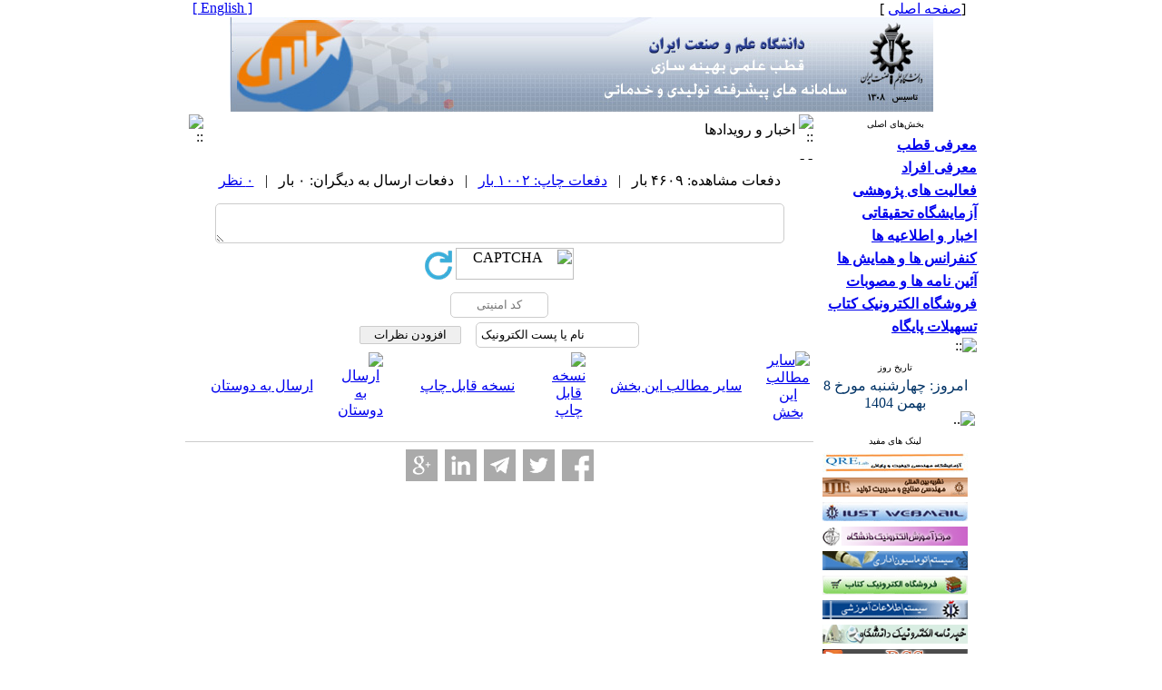

--- FILE ---
content_type: text/html; charset=UTF-8
request_url: https://www.iust.ac.ir/content/41886/%D8%A7%D8%AE%D8%A8%D8%A7%D8%B1-%D9%88--%D8%B1%D9%88%DB%8C%D8%AF%D8%A7%D8%AF%D9%87%D8%A7
body_size: 9060
content:
<!DOCTYPE HTML PUBLIC "-//W3C//DTD HTML 4.01 Transitional//EN" >
<html>
<head>
<base href="https://www.iust.ac.ir/" /> 
<meta http-equiv="Content-Type" content="text/html; charset=utf-8" >
<meta name="keywords" content="دانشگاه علم و صنعت ايران Iran University of Science and Technology, tehran, persian, farsi , ahmadinejad, jabal ameli, Electrical Engineering, Automotive Engineering, Railway Engineering, Chemical Engineering, Industrial Engineering, Civil Engineering, Computer Engineering, Mechanical Engineering,Metallurgy and Materials Engineering, Mathematics, Chemistry, Physics, Architecture and Urban Studies, Arak Branch, Behshahr Branch, Physical Training, electronic research center, Green Research center, cement research center, Asphalt mixtures & Bitumen Research Center, IT research center, Centre of Excellence for Power System Automation and Operation, Center of Excellence for Advanced Materials, center of excellence for fundamental studies in structural engineering, material research group, Power Electronic and Electric, Magnetic fields Research Lab دانشگاه علم و صنعت ایران ,  دکتر جبل عاملی ,  دکتر احمدی نژاد ,  مهندسي برق ,مهندسي خودرو ,مهندسي راه آهن ,مهندسي شيمي, مهندسي صنايع, مهندسي عمران, مهندسي كامپيوتر, مهندسي مكانيك, مهندسی معماري و شهرسازي, مهندسي مواد و متالورژي, رياضي, شيمي, فيزيك, اراك, بهشهر, آموزش الکترونیک  " >
<meta name="description" content="- - " >

		<meta name='twitter:title' content='اخبار و  رویدادها'>
		<meta name='twitter:description' content='- -'>
		<meta name='twitter:image' content='https://www.iust.ac.ir/files/site1/yekta_program/contents_images/41886.jpg'> 
		<meta property='og:title' content='اخبار و  رویدادها'> 
		<meta property='og:description' content='- -'> 
		<meta property='og:image' content='https://www.iust.ac.ir/files/site1/yekta_program/contents_images/41886.jpg'>
		<meta property='og:url' content='https://www.iust.ac.ir/content/41886/'> 


<meta name="GENERATOR" content="Yektaweb 4734" >
<meta name="distribution" content="GLOBAL" >
<link rel="alternate" type="application/rss+xml" title="دانشگاه علم و صنعت ایران -  News"  href="https://idea.iust.ac.ir/rss.php?sid=91&amp;slc_lang=91" >
			
<link rel="shortcut icon" type="image/x-icon" href="./favicon.ico" >
<link rel="icon" href="./favicon.ico" >
			
<meta http-equiv="content-language" content="fa">

<script  type="text/javascript" src="./files/0allsites/jqu.min.js?version=4734.5444"></script>
<script  type="text/javascript" src="./files/0allsites/jquery.marquee.min.js?version=4734.5444"></script>
					<link href='./files/0allsites/shared.css?version=4734.5444' rel='stylesheet' type='text/css' >

<link href='./files/0allsites/global_attach.css?version=4734.5444' rel='stylesheet' type='text/css' >
<link href='files/0allsites/global_attach_nocustom.css?version=4734.5444' rel='stylesheet' type='text/css' >					
<link href='./templates/tmpl_sanat1/000_tmpl_sanat1.css?version=4734.5444' rel='stylesheet' type='text/css' >
<script type='text/javascript' src='./files/0allsites/jqu.num2fa.min.js?version=4734.5444'></script>
 <script type='text/javascript'>
 $(document).ready(function(){ $('.persian').num2FaAr();});
</script>

<script type="text/javascript" src="./files/0allsites/scripts_full.js?version=4734.5444?&sid=91&amp;slc_lang=fa"></script>
<script type="text/javascript" src="./files/0allsites/jqu.bxslider.min.js?version=4734.5444"></script>
<link href="./files/0allsites/scripts.css?version=4734.5444" type="text/css" rel="stylesheet" >
<link href="./files/0allsites/jqu.bxslider.css" type="text/css" rel="stylesheet" >
<title>اخبار و  رویدادها - دانشگاه علم و صنعت ایران -  قطب علمی بهینه سازی سامانه های پیشرفته تولیدی و خدماتی</title>
<SCRIPT  type='text/javascript' src="./jvsc_servs/jscripts_nn.js.php?pg_numb=45&amp;awtvrsn=4734"></SCRIPT>
			
<SCRIPT type='text/javascript' 
src="./jvsc_servs/jscripts_chat_false.js?awtvrsn=4734">
</SCRIPT>			
            
                       
            <SCRIPT  type='text/javascript' >
            function init_mine() 
            {
				display_submenu(); 
				
				if (arguments.callee.done) 
				{
				   return;
				}
				else
				{
				   arguments.callee.done = true;
				}
			}
			
            if (document.addEventListener) 
            {
               document.addEventListener("DOMContentLoaded", init_mine, false);
            }
            
           //window.onload = init_mine();
			//page_vars 787
			if( document.readyState === 'loading' ) {
				document.addEventListener( 'DOMContentLoaded', init_mine );
			}
			else if( document.readyState === 'interactive' || document.readyState === 'complete' ) {
				init_mine ();
			}
				
				
			$(document).ready(function() {
				var pathname = window.location.href.split('#')[0];
				$('a[href^="#"]').each(function() {
					var $this = $(this),
						link = $this.attr('href');
					$this.attr('href', pathname + link);
				});
			});
			document.addEventListener("click", function(event) {
			  var element = event.target;
			  if (element.tagName.toLowerCase() == "a" && 
				element.getAttribute("href").indexOf("#") === 0) {
				my_href = location.href + element.getAttribute("href");
				my_href = my_href.replace(/#+/g, '#');
				element.href = my_href;
			  }
			});
            </script>
            
            
</head>

					<body id="body_main_div" class="find-php body_rtl" dir="rtl" data-lang="fa" data-sid="91">
					<div id="body_sub_div" dir="rtl">
					





<TABLE  align="center" WIDTH="100%" BORDER="0" CELLPADDING="0" CELLSPACING="0" >









<tr><td id="maintable_td1"><TABLE align="center" WIDTH="775" class="maintable"    BORDER="0"  CELLPADDING="0" CELLSPACING=0>



<tr><td id="maintable_td2"><TABLE align="center" WIDTH="775" class="maintable"   BORDER="0" CELLPADDING="0" CELLSPACING="0">














		<tr><td>
			<TABLE   align="center" WIDTH="100%" BORDER="0" CELLPADDING="0" CELLSPACING="0">






				<TR  >
					<TD  style="background-image:url(./templates/tmpl_sanat1/images/personal_bar_bg.gif)"  width="15%" height="15" class="tiny_space_text">&nbsp;  &nbsp;[<a href='index.php?sid=91&amp;slc_lang=fa'><span class='tiny_space_text'>صفحه اصلی</span></a> ]</TD>
					<TD  style="background-image:url(./templates/tmpl_sanat1/images/personal_bar_bg.gif)"  width="70%"  class="tiny_space_text"   > &nbsp;</TD>
					<TD  style="background-image:url(./templates/tmpl_sanat1/images/personal_bar_bg.gif)"  width="15%" height="15" align="left" class="tiny_space_text"> <a href='index.php?slc_lang=en&amp;sid=91' title='Change Site Language' ><span dir='ltr' class='tiny_space_text'>[ English ]</span></a> &nbsp;  </TD>
			  </TR>








				<TR>
					<TD width="100%"  colspan="3" align="center" id="banner_awt1" >
					<a href='index.php?sid=91&amp;slc_lang=fa'><IMG usemap="#AWT1_Map" border="0" SRC="./files/behsa/site/tmpl_sanat1_banner_fa.jpg"  ALT="Center of Excellence for Optimization of Production and Service Systems" ></a>
					</TD>
				</TR>
































			</TABLE>
		</td></tr>


		<tr><td>
		<table width="100%"  border="0" align="center" cellpadding="0" cellspacing="0">

		  <tr>
			<td  valign="top"  width='180'   >


			<table  style="position: relative; z-index:1000; " width="175"  border="0" cellpadding="0" cellspacing="0"   >



			  <tr valign="middle">
				<td height="3" valign="top" align="right" ></td>
			  </tr>
			  <tr valign="middle">
				<td onmouseover="javascript:display_submenu();"  style="background-image:url(./templates/tmpl_sanat1/images/blocks_bg_wide_fa.gif);"   height="21px" align="center" valign="middle"  class="blocks_title"  ><font size="1">بخش‌های اصلی</font></td>
			  </tr>











				
<tr valign="middle"><td width="175"   height="25px"  style="background-image:url(./templates/tmpl_sanat1/images/nav_btm_rtl.gif) "    onmouseover="javascript:display_submenu('smenu1');"  ><a href="./page/13020/معرفی-قطب"   class="nav1_rtl"  ><strong>معرفی قطب</strong></a><a href="./page/13020/معرفی-قطب"     ><img src="./templates/tmpl_sanat1/images/menu_arrow_rtl.gif"  border="0" style="display:none " class="navpopiconrtl"  id="icon_smenu1" alt="::" ></a></td></tr>
<tr class="navpoprtl" style="Z-INDEX:100; "  ><td style="display:none " id="smenu1" >

<table style="z-index:1000;" width="175px" class="tableline4" cellspacing="0" cellpadding="0" >
<tr valign="middle"><td   width="175"   height="25px"  style="background-image:url(./templates/tmpl_sanat1/images/nav_btm2_rtl.gif) "  ><a href="./page/13204/مقدمه"   class="nav2_rtl">مقدمه</a></td></tr>

<tr valign="middle"><td   width="175"   height="25px"  style="background-image:url(./templates/tmpl_sanat1/images/nav_btm2_rtl.gif) "  ><a href="./page/13022/اهداف"   class="nav2_rtl">اهداف</a></td></tr>

<tr valign="middle"><td   width="175"   height="25px"  style="background-image:url(./templates/tmpl_sanat1/images/nav_btm2_rtl.gif) "  ><a href="./page/13161/دامنه-کار"   class="nav2_rtl">دامنه کار</a></td></tr>

<tr valign="middle"><td   width="175"   height="25px"  style="background-image:url(./templates/tmpl_sanat1/images/nav_btm2_rtl.gif) "  ><a href="./page/13262/محورها"   class="nav2_rtl">محورها</a></td></tr>

<tr valign="middle"><td   width="175"   height="25px"  style="background-image:url(./templates/tmpl_sanat1/images/nav_btm2_rtl.gif) "  ><a href="./page/13205/چارت"   class="nav2_rtl">چارت</a></td></tr>
</table>
</td></tr>

<tr valign="middle"><td width="175"   height="25px"  style="background-image:url(./templates/tmpl_sanat1/images/nav_btm_rtl.gif) "    onmouseover="javascript:display_submenu('smenu2');"  ><a href="./page/13040/معرفی-افراد"   class="nav1_rtl"  ><strong>معرفی افراد</strong></a><a href="./page/13040/معرفی-افراد"     ><img src="./templates/tmpl_sanat1/images/menu_arrow_rtl.gif"  border="0" style="display:none " class="navpopiconrtl"  id="icon_smenu2" alt="::" ></a></td></tr>
<tr class="navpoprtl" style="Z-INDEX:100; "  ><td style="display:none " id="smenu2" >

<table style="z-index:1000;" width="175px" class="tableline4" cellspacing="0" cellpadding="0" >
<tr valign="middle"><td   width="175"   height="25px"  style="background-image:url(./templates/tmpl_sanat1/images/nav_btm2_rtl.gif) "  ><a href="./page/13041/مدیر-قطب"   class="nav2_rtl">مدیر قطب</a></td></tr>

<tr valign="middle"><td   width="175"   height="25px"  style="background-image:url(./templates/tmpl_sanat1/images/nav_btm2_rtl.gif) "  ><a href="./page/13042/معرفی-اعضاء-هیأت-علمی"   class="nav2_rtl">معرفی اعضاء هیأت علمی</a></td></tr>

<tr valign="middle"><td   width="175"   height="25px"  style="background-image:url(./templates/tmpl_sanat1/images/nav_btm2_rtl.gif) "  ><a href="./page/13043/معرفی-کارکنان"   class="nav2_rtl">معرفی کارکنان</a></td></tr>
</table>
</td></tr>

<tr valign="middle"><td width="175"   height="25px"  style="background-image:url(./templates/tmpl_sanat1/images/nav_btm_rtl.gif) "    onmouseover="javascript:display_submenu('smenu3');"  ><a href="./page/13192/فعالیت-های-پژوهشی"   class="nav1_rtl"  ><strong>فعالیت های پژوهشی</strong></a><a href="./page/13192/فعالیت-های-پژوهشی"     ><img src="./templates/tmpl_sanat1/images/menu_arrow_rtl.gif"  border="0" style="display:none " class="navpopiconrtl"  id="icon_smenu3" alt="::" ></a></td></tr>
<tr class="navpoprtl" style="Z-INDEX:100; "  ><td style="display:none " id="smenu3" >

<table style="z-index:1000;" width="175px" class="tableline4" cellspacing="0" cellpadding="0" >
<tr valign="middle"><td   width="175"   height="25px"  style="background-image:url(./templates/tmpl_sanat1/images/nav_btm2_rtl.gif) "  ><a href="./page/13244/مقالات-کنفرانسها-و-همایشها"   class="nav2_rtl">مقالات کنفرانسها و همایشها</a></td></tr>

<tr valign="middle"><td   width="175"   height="25px"  style="background-image:url(./templates/tmpl_sanat1/images/nav_btm2_rtl.gif) "  ><a href="./page/13265/کتاب"   class="nav2_rtl">کتاب</a></td></tr>

<tr valign="middle"><td   width="175"   height="25px"  style="background-image:url(./templates/tmpl_sanat1/images/nav_btm2_rtl.gif) "  ><a href="./page/14013/ارتقاء"   class="nav2_rtl">ارتقاء</a></td></tr>

<tr valign="middle"><td   width="175"   height="25px"  style="background-image:url(./templates/tmpl_sanat1/images/nav_btm2_rtl.gif) "  ><a href="./page/14136/افتخارات"   class="nav2_rtl">افتخارات</a></td></tr>

<tr valign="middle"><td   width="175"   height="25px"  style="background-image:url(./templates/tmpl_sanat1/images/nav_btm2_rtl.gif) "  ><a href="./page/14312/زمینه‌-های-تخصصی-و-تحقیقاتی"   class="nav2_rtl">زمینه‌ های تخصصی و تحقیقاتی</a></td></tr>
</table>
</td></tr>

<tr valign="middle"><td width="175"   height="25px"  style="background-image:url(./templates/tmpl_sanat1/images/nav_btm_rtl.gif) "    onmouseover="javascript:display_submenu('smenu4');"  ><a href="./page/14905/آزمایشگاه-تحقیقاتی"   class="nav1_rtl"  ><strong>آزمایشگاه تحقیقاتی</strong></a><a href="./page/14905/آزمایشگاه-تحقیقاتی"     ><img src="./templates/tmpl_sanat1/images/menu_arrow_rtl.gif"  border="0" style="display:none " class="navpopiconrtl"  id="icon_smenu4" alt="::" ></a></td></tr>
<tr class="navpoprtl" style="Z-INDEX:100; "  ><td style="display:none " id="smenu4" >

<table style="z-index:1000;" width="175px" class="tableline4" cellspacing="0" cellpadding="0" >
<tr valign="middle"><td   width="175"   height="25px"  style="background-image:url(./templates/tmpl_sanat1/images/nav_btm2_rtl.gif) "  ><a href="./page/14906/مهندسی-کیفیت-و-پایایی"   class="nav2_rtl">مهندسی کیفیت و پایایی</a></td></tr>

<tr valign="middle"><td   width="175"   height="25px"  style="background-image:url(./templates/tmpl_sanat1/images/nav_btm2_rtl.gif) "  ><a href="./page/14907/آزمایشگاه-بهینه-‌سازی-و-الگوریتم-‌های-فراابتکاری"   class="nav2_rtl">آزمایشگاه بهینه ‌سازی و الگوریتم ‌های فراابتکاری</a></td></tr>
</table>
</td></tr>

<tr valign="middle"><td width="175"   height="25px"  style="background-image:url(./templates/tmpl_sanat1/images/nav_btm_rtl.gif) "    onmouseover="javascript:display_submenu('smenu5');"  ><a href="./page/13044/اخبار-و-اطلاعیه-ها"   class="nav1_rtl"  ><strong>اخبار و اطلاعیه ها</strong></a><a href="./page/13044/اخبار-و-اطلاعیه-ها"     ><img src="./templates/tmpl_sanat1/images/menu_arrow_rtl.gif"  border="0" style="display:none " class="navpopiconrtl"  id="icon_smenu5" alt="::" ></a></td></tr>
<tr class="navpoprtl" style="Z-INDEX:100; "  ><td style="display:none " id="smenu5" >

</td></tr>

<tr valign="middle"><td width="175"   height="25px"  style="background-image:url(./templates/tmpl_sanat1/images/nav_btm_rtl.gif) "    onmouseover="javascript:display_submenu('smenu6');"  ><a href="./page/13191/کنفرانس-ها-و-همایش-ها"   class="nav1_rtl"  ><strong>کنفرانس ها و همایش ها</strong></a><a href="./page/13191/کنفرانس-ها-و-همایش-ها"     ><img src="./templates/tmpl_sanat1/images/menu_arrow_rtl.gif"  border="0" style="display:none " class="navpopiconrtl"  id="icon_smenu6" alt="::" ></a></td></tr>
<tr class="navpoprtl" style="Z-INDEX:100; "  ><td style="display:none " id="smenu6" >

</td></tr>

<tr valign="middle"><td width="175"   height="25px"  style="background-image:url(./templates/tmpl_sanat1/images/nav_btm_rtl.gif) "    onmouseover="javascript:display_submenu('smenu7');"  ><a href="./page/14037/آئین‌-نامه-‌ها-و-مصوبات"   class="nav1_rtl"  ><strong>آئین‌ نامه ‌ها و مصوبات</strong></a><a href="./page/14037/آئین‌-نامه-‌ها-و-مصوبات"     ><img src="./templates/tmpl_sanat1/images/menu_arrow_rtl.gif"  border="0" style="display:none " class="navpopiconrtl"  id="icon_smenu7" alt="::" ></a></td></tr>
<tr class="navpoprtl" style="Z-INDEX:100; "  ><td style="display:none " id="smenu7" >

</td></tr>

<tr valign="middle"><td width="175"   height="25px"  style="background-image:url(./templates/tmpl_sanat1/images/nav_btm_rtl.gif) "    onmouseover="javascript:display_submenu('smenu8');"  ><a href="http://www.iust.ac.ir/eshop_books.php?sec_id=17&amp;slc_lang=fa&amp;sid=10"   class="nav1_rtl"  ><strong>فروشگاه الکترونیک کتاب</strong></a><a href="http://www.iust.ac.ir/eshop_books.php?sec_id=17&amp;slc_lang=fa&amp;sid=10"     ><img src="./templates/tmpl_sanat1/images/menu_arrow_rtl.gif"  border="0" style="display:none " class="navpopiconrtl"  id="icon_smenu8" alt="::" ></a></td></tr>
<tr class="navpoprtl" style="Z-INDEX:100; "  ><td style="display:none " id="smenu8" >

</td></tr>

<tr valign="middle"><td width="175"   height="25px"  style="background-image:url(./templates/tmpl_sanat1/images/nav_btm_rtl.gif) "    onmouseover="javascript:display_submenu('smenu9');"  ><a href="./page/13037/تسهیلات-پایگاه"   class="nav1_rtl"  ><strong>تسهیلات پایگاه</strong></a><a href="./page/13037/تسهیلات-پایگاه"     ><img src="./templates/tmpl_sanat1/images/menu_arrow_rtl.gif"  border="0" style="display:none " class="navpopiconrtl"  id="icon_smenu9" alt="::" ></a></td></tr>
<tr class="navpoprtl" style="Z-INDEX:100; "  ><td style="display:none " id="smenu9" >

<table style="z-index:1000;" width="175px" class="tableline4" cellspacing="0" cellpadding="0" >
<tr valign="middle"><td   width="175"   height="25px"  style="background-image:url(./templates/tmpl_sanat1/images/nav_btm2_rtl.gif) "  ><a href="./albums.php?&amp;slct_pg_id=13163&amp;sid=91&amp;slc_lang=fa"   class="nav2_rtl">آلبوم تصاویر </a></td></tr>

<tr valign="middle"><td   width="175"   height="25px"  style="background-image:url(./templates/tmpl_sanat1/images/nav_btm2_rtl.gif) "  ><a href="./page/13898/آلبوم-فیلم"   class="nav2_rtl">آلبوم فیلم</a></td></tr>

<tr valign="middle"><td   width="175"   height="25px"  style="background-image:url(./templates/tmpl_sanat1/images/nav_btm2_rtl.gif) "  ><a href="http://www.iust.ac.ir/book_treasure.php?slc_lang=fa&amp;sid=91"   class="nav2_rtl">معرفی کتاب</a></td></tr>

<tr valign="middle"><td   width="175"   height="25px"  style="background-image:url(./templates/tmpl_sanat1/images/nav_btm2_rtl.gif) "  ><a href="./page/14057/ویژه-نامه"   class="nav2_rtl">ویژه نامه</a></td></tr>

<tr valign="middle"><td   width="175"   height="25px"  style="background-image:url(./templates/tmpl_sanat1/images/nav_btm2_rtl.gif) "  ><a href="./page/13206/تماس-با-دانشکده"   class="nav2_rtl">تماس با دانشکده</a></td></tr>

<tr valign="middle"><td   width="175"   height="25px"  style="background-image:url(./templates/tmpl_sanat1/images/nav_btm2_rtl.gif) "  ><a href="http://www.iust.ac.ir/link_treasure.php?sec_lang=fa&amp;sid=91"   class="nav2_rtl">لینک‏های مفید</a></td></tr>

<tr valign="middle"><td   width="175"   height="25px"  style="background-image:url(./templates/tmpl_sanat1/images/nav_btm2_rtl.gif) "  ><a href="http://www.iust.ac.ir/form_contact_secure.php?slc_lang=fa&amp;sid=91"   class="nav2_rtl">فرم تماس با ما</a></td></tr>

<tr valign="middle"><td   width="175"   height="25px"  style="background-image:url(./templates/tmpl_sanat1/images/nav_btm2_rtl.gif) "  ><a href="http://www.iust.ac.ir/search.php?slc_lang=fa&amp;sid=91"   class="nav2_rtl">جستجو در محتوای پایگاه</a></td></tr>

<tr valign="middle"><td   width="175"   height="25px"  style="background-image:url(./templates/tmpl_sanat1/images/nav_btm2_rtl.gif) "  ><a href="http://www.iust.ac.ir/page_arch.php?slc_lang=fa&amp;sid=91"   class="nav2_rtl">بایگانی کل مطالب پایگاه</a></td></tr>
</table>
</td></tr>








			  <tr valign="middle">
				<td height="2" onmouseover="javascript:display_submenu();"  ><img style="display: block;" src="templates/tmpl_sanat1/images/gbox_tail_wide.gif" alt="::"></td>
			  </tr>







			  <tr>
				<td height="4"></td>
			  </tr>
			  <tr  valign="middle">
				<td >
					<TABLE width="175px"  align="center" BORDER="0" CELLPADDING="0" CELLSPACING="0" style="max-width:175px !important; ">
						<TR>
							<TD>
								<TABLE width="100%"   align="center" BORDER="0" CELLPADDING="0" CELLSPACING="0">
									<TR>
										<TD   class="blocks_title" align="center"  height="21px"  style="background-image:url(./templates/tmpl_sanat1/images/blocks_bg_wide_fa.gif);">
										<font size="1">تاریخ روز</font></TD>
									</TR>
									<TR>
										<TD align="center" style="background-image:url(./templates/tmpl_sanat1/images/gbox_bg_wide.gif)" >
										
										<font color="#003366">امروز: چهارشنبه مورخ 8 بهمن 1404 </font>
										
										</TD>
									</TR>
									<TR><TD><img style="display: block;" alt=".." src="templates/tmpl_sanat1/images/gbox_tail_wide.gif"></TD></TR>
								</TABLE>
							</TD>
						</TR>
					</TABLE>
				</td>
			  </tr>


			  <tr>
				<td height="4"></td>
			  </tr>
			  <tr  valign="middle">
				<td >
					<TABLE width="175px"  align="center" BORDER="0" CELLPADDING="0" CELLSPACING="0" style="max-width:175px !important; ">
						<TR>
							<TD>
								<TABLE width="100%"   align="center" BORDER="0" CELLPADDING="0" CELLSPACING="0">
									<TR>
										<TD   class="blocks_title" align="center"  height="21px"  style="background-image:url(./templates/tmpl_sanat1/images/blocks_bg_wide_fa.gif);">
										<font size="1">لینک های مفید</font></TD>
									</TR>
									<TR>
										<TD align="center" style="background-image:url(./templates/tmpl_sanat1/images/gbox_bg_wide.gif)" >
										
										<table style="width: 32.39%; height: 158px; text-align: left; vertical-align: top; cssfloat: none; background-image: none;" border="3" rules="none" frame="void" cellspacing="3" cellpadding="3"><tbody style="text-align: justify; line-height: 2.2; font-size: 11px; margin-top: 0px; margin-bottom: 0px;"><tr><td><a href="http://qrelab.iust.ac.ir/"><img alt="AWT IMAGE" src="files/behsa/pages/az.jpg" border="0" hspace="0" ></a></td></tr><tr><td><a style="color: rgb(3, 62, 134); font-size: 12px; text-decoration: none;" href="http://ijiepm.iust.ac.ir/"><img alt="AWT IMAGE" src="files/ie/pages/ijie.gif" border="0" hspace="0" ></a></td></tr><tr><td><a style="color: rgb(3, 62, 134); font-size: 12px; text-decoration: none;" href="http://webmail.iust.ac.ir/"><img alt="AWT IMAGE" src="files/ie/pages/webmail.gif" border="0" hspace="0" ></a></td></tr><tr><td><a style="color: rgb(3, 62, 134); font-size: 12px; text-decoration: none;" href="http://vc.iust.ac.ir/"><img alt="AWT IMAGE" src="files/ie/pages/elearning.gif" border="0" hspace="0" ></a></td></tr><tr><td><a style="color: rgb(3, 62, 134); font-size: 12px; text-decoration: none;" href="http://edoc.iust.ac.ir/Autonet/Login.Aspx"><img alt="AWT IMAGE" src="files/ie/pages/otomasion.gif" border="0" hspace="0" ></a></td></tr><tr><td><a style="color: rgb(3, 62, 134); font-size: 12px; text-decoration: none;" href="book_treasure.php?slc_lang=fa&amp;sid=10&amp;slct_pg_id=236"><img alt="AWT IMAGE" src="files/ie/pages/eshop.gif" border="0" hspace="0" ></a></td></tr><tr><td><a style="color: rgb(3, 62, 134); font-size: 12px; text-decoration: none;" href="http://edu.iust.ac.ir/"><img alt="AWT IMAGE" src="files/ie/pages/amoozash.gif" border="0" hspace="0" ></a></td></tr><tr><td><a style="color: rgb(3, 62, 134); font-size: 12px; text-decoration: none;" href="page.php?slct_pg_id=9440&amp;sid=1&amp;slc_lang=fa"><img alt="AWT IMAGE" src="files/ie/pages/khabarnameh.gif" border="0" hspace="0" ></a></td></tr><tr><td><a style="color: rgb(3, 62, 134); font-size: 12px; text-decoration: none;" href="rss.php?s=91&amp;lang=fa"><img alt="AWT IMAGE" src="files/ie/site/rss.gif" border="0" hspace="0" ></a></td></tr></tbody></table>
										
										</TD>
									</TR>
									<TR><TD><img style="display: block;" alt=".." src="templates/tmpl_sanat1/images/gbox_tail_wide.gif"></TD></TR>
								</TABLE>
							</TD>
						</TR>
					</TABLE>
				</td>
			  </tr>










			  <tr>
				<td height="5"></td>
			  </tr>
			  <tr valign="middle">
				<td>
					<TABLE width="175px"  style="background-image:url(./templates/tmpl_sanat1/images/gbox_bg_wide.gif);"  align="center" BORDER="0" CELLPADDING="0" CELLSPACING="0">
					  <tr>
							<td class="blocks_title" align="center"  height="21px"  style="background-image:url(./templates/tmpl_sanat1/images/blocks_bg_wide_fa.gif);"  ><font size="1">جستجو در پایگاه</font></td>
					  </tr>
						<TR>
							<TD>
										<TABLE   width="100%"   align="center" BORDER="0" CELLPADDING="0" CELLSPACING="0">
										  <tr>
											<td>
													<form  style="padding:0; margin:0"  method="post" action="./search.php?slc_lang=fa&amp;sid=91">
													<table width="100%"  border="0" cellspacing="0" cellpadding="0"  >
														<tr><td height="4" ></td></tr>
														<tr>
														  <td align="center"> <input class="post" type="text" name="terms" size="20" maxlength="32" > <input type="hidden" name="home_search" value="1"  > <input type="hidden" name="s_sections" value="91"  ></td>
														</tr>
														<tr><td height="4" ></td></tr>
														<tr>
														  <td  align="center"></td>
														</tr>
														<tr><td height="4" ></td></tr>

														<tr>
														  <td align="center"><input id="submit1"  name="submit1" type="submit" value="جستجو"><br><a href="./search.php?slc_lang=fa&amp;sid=91">جستجوی پیشرفته</a></td>
														</tr>
													  </table>
													  </form>
											</td>
										  </tr>
										  <TR><TD><img style="display: block;" alt=".." src="templates/tmpl_sanat1/images/gbox_tail_wide.gif"></TD></TR>
									  </table>
						</td>
					</tr>

				  </table>
				  </td>
			  </tr>



























			  <tr>
				<td height="5"></td>
			  </tr>
			  <tr valign="middle">
				<td>
					<TABLE width="175px"   style="background-image:url(./templates/tmpl_sanat1/images/gbox_bg_wide.gif);" align="center" BORDER="0" CELLPADDING="0" CELLSPACING="0">
						<TR>
							<TD>
								<TABLE width="100%"   align="center" BORDER=0 CELLPADDING=0 CELLSPACING=0>
									<TR>
										<td colspan="2" class="blocks_title" align="center"  height="21px"  style="background-image:url(./templates/tmpl_sanat1/images/blocks_bg_wide_fa.gif);"  ><font size="1">آخرین مطالب سایر بخش‌ها</font></td>
									</TR>


									<TR>
										<TD  style="padding-left:5px;padding-right:5px;"   > :: <a href="./find-61.5328.26973.fa.html"><font size="1">برنامه امتحانی مقاطع کارشناسی و تحصیلات تکمیلی دانشکده صنایع نیمسال اول ۱۴۰۵-۱۴۰۴</font></a></TD>
									</TR>


									<TR>
										<TD  style="padding-left:5px;padding-right:5px;"   > :: <a href="./find-42.14972.83145.fa.html"><font size="1">نشست فرهنگی اساتید/ گونه‌شناسی الحاد علمی در دنیای معاصر / ۱۹آبان۱۴۰۴</font></a></TD>
									</TR>


									<TR>
										<TD  style="padding-left:5px;padding-right:5px;"   > :: <a href="./find-42.14972.83016.fa.html"><font size="1">نشست فرهنگی دانشگاه علم و صنعت ایران: جانمایی اقتصاد ایران در نظم جدید جهانی/ ۵ آبان ۱۴۰۴</font></a></TD>
									</TR>


									<TR>
										<TD  style="padding-left:5px;padding-right:5px;"   > :: <a href="./find-45.2956.82784.fa.html"><font size="1">بازدید رئیس و هیأت رئیسه دانشگاه از پژوهشکده الکترونیک دانشگاه علم و صنعت</font></a></TD>
									</TR>


									<TR>
										<TD  style="padding-left:5px;padding-right:5px;"   > :: <a href="./find-90.12635.82660.fa.html"><font size="1">مدارک و ضوابط  ثبت نام ورودی های جدید کارشناسی ارشد ۱۴۰۴</font></a></TD>
									</TR>


								</TABLE>
							</TD>
						</TR>
						<TR><TD><img style="display: block;" alt=".." src="templates/tmpl_sanat1/images/gbox_tail_wide.gif"></TD></TR>
					</TABLE>
			  </tr>





			  <tr>
				<td height="5px"></td>
			  </tr>
			  <tr valign="middle">
				<td>
					<TABLE width="175px"   style="background-image:url(./templates/tmpl_sanat1/images/gbox_bg_wide.gif);"  align="center" BORDER="0" CELLPADDING="0" CELLSPACING="0">
						<TR>
							<TD>
								<form style="padding:0; margin:0" action="./forms.php?mod=poll&amp;slc_lang=fa&amp;sid=91&amp;poll_id=" method="post">
								<input name="poll_id" type="hidden" value="132" >
								<TABLE width="100%"  align="center" BORDER=0 CELLPADDING=0 CELLSPACING=0>
									<TR>
										<td colspan="2" class="blocks_title" align="center"  height="21px"  style="background-image:url(./templates/tmpl_sanat1/images/blocks_bg_wide_fa.gif);"  ><font size="1">نظرسنجی</font></td>
									</TR>
									<TR>
										<TD  style="padding-left:5px;padding-right:5px;"   colspan="2" width="158px"  >
										<font size="1">نقطه قوت سایت قطب علمی"بهینه سازی سامانه های پیشرفته تولیدی و خدماتی" کدام گزینه است؟</font></TD>
									</TR>



									<TR>
									  <TD width="22px"   valign="baseline">
										<input name="pdata[]" type="radio" value="2146" ></TD>
										<TD width="150"><font size="1">درج اخبار و اطلاعیه ها</font></TD>
									</TR>


									<TR>
									  <TD width="22px"   valign="baseline">
										<input name="pdata[]" type="radio" value="2147" ></TD>
										<TD width="150"><font size="1">درج اخبار کنفرانس ها و همایش ها</font></TD>
									</TR>


									<TR>
									  <TD width="22px"   valign="baseline">
										<input name="pdata[]" type="radio" value="2148" ></TD>
										<TD width="150"><font size="1">امکانات سایت( ارسال پیام، پرسش،نظر و...)</font></TD>
									</TR>


									<TR>
										<TD  valign="bottom" height="25px" align="center"  colspan="2"><input name="submit_poll" type="submit" value="ثبت">&nbsp; &nbsp; <input name="view_poll" type="submit" value="نتایج" ></TD>
									</TR>
									<TR>
										<TD  height="5"  colspan="2"></TD>
									</TR>

								</TABLE>
								</form>
							</TD>
						</TR>
						<TR><TD><img style="display: block;" alt=".." src="templates/tmpl_sanat1/images/gbox_tail_wide.gif"></TD></TR>
					</TABLE>
			  </tr>




















			  <tr>
				<td height="7"></td>
			  </tr>

		   </table>





			</td>
			<td


			onmouseover="javascript:display_submenu();"


		  	valign="top" >



<table dir="rtl" align="center" width="100%"  border="0" cellspacing="0" cellpadding="0">
  <tr>
    <td align="center" valign="top">



		<table  align="center"   width="100%"  border="0" cellspacing="0" cellpadding="0">
		  <tr >
			<td colspan="3"  align="center" height="3" valign="top" >
            </td>
		  </tr>





			  <tr >
				<td width="100%"    align="center"  valign="top">


					   <table  width="100%" align="center"  border="0" cellspacing="0" cellpadding="0">
						  <tr>
							<td>


								   <table  width="100%" align="center"  border="0" cellspacing="0" cellpadding="0">
									<tr>
									  <td width="1%"><img  style="display: block; min-width:20px; min-height:21px" src="./templates/tmpl_sanat1/images/cnt_bar_icon_rtl.gif" alt="::"></td>
									  <td class="cnt_title"  width="98%"  style="background-image:url(./templates/tmpl_sanat1/images/cnt_bar_bg.gif) "><a name=""></a><strong></strong><a name="41886"></a>اخبار و  رویدادها</td>
									  <td width="1%"><img style="display: block; min-width:20px; min-height:21px" src="./templates/tmpl_sanat1/images/cnt_bar_arrow_rtl.gif" alt="::"></td>
									</tr>
								  </table>


							</td>
						  </tr>


							<tr>
								<td  align="center" >
									   <table class="tableline1"  width="100%" align="center"  cellspacing="0" cellpadding="1">
										<tr class="content_head persian">
										  <td colspan="2" ></td>
										</tr>
										<tr class="content_head">
										  <td colspan="2" ></td>
										</tr>
										<tr>
											<td class="pagemed">- -</td>
										</tr>
										<tr>
											<td class="content_head"></td>
										</tr>
									  </table>
								</td>
							</tr>
					    </table>


			</td>


















			<tr >
				<td valign="top"  width="100%"    height="1" >
				</td>
			</tr>
			<tr>
				<td valign="top" class="row2t1"  width="100%"   align="left" >
					  <table   width="100%"  border="0" align="center" cellpadding="2" cellspacing="0" >
						<tr>
						  <td align="center"  colspan="10" height="8px"   class="persian"  >دفعات مشاهده: 4609 بار &nbsp; | &nbsp;  <a href='printme.php?item=91.15561.41886.fa'>دفعات چاپ: 1002 بار</a> &nbsp; | &nbsp;  دفعات ارسال به دیگران: 0 بار &nbsp; | &nbsp; <a href="content/41886/اخبار-و--رویدادها#user_comments"> 0 نظر </a> </td>
						</tr>
				  </table>

				</td>
			</tr>








			<tr>
			  <td  colspan="10" height="2"  ></td>
			</tr>
			<tr>
				<td valign="top" width="100%" align="left" >

					  <table  class="tableline1 persian"  width="100%"  border="0" align="center" cellpadding="2" cellspacing="0" >
						<tr>
						  <td  colspan="10" height="8px"  >





								  <table    width="80%"  border="0" align="center" cellpadding="2" cellspacing="0" >
									<tr>
									  <td  colspan="10" height="8px"  ></td>
									</tr>


									 <tr>
									  <td width="100%" align="center" colspan="6" >
									  <form  name="form1" method="post" action="./forms.php?mod=add_cnt_comments&amp;mycnt_id=41886&amp;slc_lang=fa&amp;sid=91&amp;a=91.15561.41886.fa">
										<textarea name="cmnt_body" cols="75" rows="2" id="cmnt_body"></textarea><br>
		<div class="pad5"> <img src="captcha_yekta.php?rnd=89495159" alt="CAPTCHA" style="min-width: 120px; min-height: 35px" class="captcha-image" width="130px" height="35px">
<i class="refresh-captcha"><img style="cursor:pointer;" src="./files/0allsites/panel/pan/icon_refresh.png"></i>

<script>		
var refreshButton = document.querySelector(".refresh-captcha");
refreshButton.onclick = function() {
  document.querySelector(".captcha-image").src = 'captcha_yekta.php?rnd=' + Date.now();
  $("#captcha_code").removeClass("input_alarm").removeClass("input_verified").val("");

}

$(window).bind("pageshow", function() { 
  document.querySelector(".captcha-image").src = 'captcha_yekta.php?rnd=' + Date.now();
  $("#captcha_code").removeClass("input_alarm").removeClass("input_verified").val("");
});




function check_captcha(){
var $this = $("#captcha_code");
my_url = "./captcha.chk.ajax.php";
if(typeof ajax_request_captcha !== "undefined")
{
	ajax_request_captcha.abort();
}

ajax_request_captcha = $.ajax(
{ 
type: "POST",
url: my_url,
data: {
	"captcha_code" : $this.val()
},
dataType: "json",
success:check_captcha_response,
error:end_error_gen
});

function check_captcha_response(response)
{
	var status = response.status;
	if(status=="true")
	{
		$this.addClass("input_verified").removeClass("input_alarm");
		if ($(".captcha_submit").length) 
		{
			$(".captcha_submit").fadeIn();
		}
	}
	else
	if(status=="wrong")
	{
		$this.addClass("input_alarm").removeClass("input_verified");
		if ($(".captcha_submit").length) 
		{
			$(".captcha_submit").fadeOut();
		}
		
		swal("Incorrect Captcha Code", "کد امنیتی را به صورت صحیح وارد نکرده اید. در صورت نیاز تصویر را ریفرش کنید.", "error");
	}
	else
	{
		$this.addClass("input_alarm").removeClass("input_verified");
		if ($(".captcha_submit").length) 
		{
			$(".captcha_submit").fadeOut();
		}
	}
}	
};



</script>	

 </div>
		<div class="pad5"> <input type="text"  name="captcha_code" onkeyup="return check_captcha();"  autocomplete="off" id="captcha_code"  class="post_l center" size="11"  placeholder="کد امنیتی" ></div>

										<input
                                        onfocus="if (this.value == '') {this.value = '';}"
                                         name="user_prop"  dir="ltr" type="text" id="user_prop" value="نام یا پست الکترونیک" size="20" maxlength="40">
										&nbsp;&nbsp;&nbsp;<input type="submit" name="Submit" value="افزودن نظرات" class=" captcha_submit"></form>
									   </td>
									</tr>


									<tr  align="center">


									  <td width="5%" align="center"  ><a href="page_arch.php?slc_pg_id=15561&amp;slc_lang=fa&amp;sid=91"><IMG SRC="./templates/tmpl_sanat1/images/others.gif" ALT="سایر مطالب این بخش"  border="0"></a></td>
									  <td width="31%"  ><a href="page_arch.php?slc_pg_id=15561&amp;slc_lang=fa&amp;sid=91"><span class="gensmall">سایر مطالب این بخش</span></a></td>




									  <td width="5%" align="center" ><a href="printme-91.15561.41886.fa.html"><img src="./templates/tmpl_sanat1/images/printme.gif" alt="نسخه قابل چاپ"  border="0"></a></td>
									  <td width="29%" ><a href="printme-91.15561.41886.fa.html"><span class="gensmall">نسخه قابل چاپ</span></a></td>




									  <td width="4%" align="center" ><a href="form_sendmail.php?slc_pg_id=15561&amp;slc_cnt_id=41886&amp;slc_lang=fa&amp;sid=91"><img src="./templates/tmpl_sanat1/images/sendmail.gif" alt="ارسال به دوستان"  border="0"></a></td>
									  <td width="26%"  ><a href="form_sendmail.php?slc_pg_id=15561&amp;slc_cnt_id=41886&amp;slc_lang=fa&amp;sid=91"><span class="gensmall">ارسال به دوستان</span></a></td>


									</tr>
									<tr>
									  <td colspan="10" height="8px"  ></td>
									</tr>
							  </table>


						  </td>
						</tr>
				  </table>





				</td>
			</tr>







			<tr>
				<td colspan="2" height="3"></td>
			</tr>
<tr>
<td  class="social_networks" align="center" >

<hr>
<div class="social_sharing">
	<a class="facebook masterTooltip" title="Facebook"></a>
	<a class="twitter masterTooltip " title="Twitter"></a>
	<a class="telegram masterTooltip" title="Telegram"></a>
	<a class="linkedin masterTooltip" title="Linkedin"></a>
	<a class="google masterTooltip" title="Google Plus"></a>
</div>
<script type="text/javascript">
$( document ).ready(function()
{
	var mPageUrl=$("meta[property='og:url']").attr("content");
	var mImg =$("meta[property='og:image']").attr("content");
	var metaTitle=$("meta[property='og:title']").attr("content");
	var metaDesc=$("meta[property='og:description']").attr("content");
	//////
	var facebook="http://www.facebook.com/sharer.php?s=100"+"&p[url]="+mPageUrl+"&p[images][0]="+mImg+"&p[title]="+metaTitle+"&p[summary]="+metaDesc;
	$('a.facebook').attr("href",facebook);
	////
	var twitter= "https://www.addtoany.com/add_to/twitter?linkurl="+mPageUrl+"&linkname="+metaTitle+"&linknote="+metaDesc;
	$('a.twitter').attr("href",twitter);
	///
	var telegram="https://telegram.me/share/url?url="+mPageUrl+"&amp;text="+metaTitle;
	$('a.telegram').attr("href",telegram);
	///
	var linkedin="https://www.linkedin.com/shareArticle?mini=true&url="+mPageUrl+"&title="+metaTitle+"&summary="+metaDesc+"&source="+mImg;
	$('a.linkedin').attr("href",linkedin);
	///
	var google="https://plus.google.com/share?url="+mPageUrl;
	$('a.google').attr("href",google);
	////
    var eitaa="https://eitaa.com/share/url?url="+mPageUrl;
    $('a.eitaa').attr("href",eitaa);
    ////
	$('.social_sharing a').click(function () {
		window.open($(this).attr('href'), 'sharer', 'width=626,height=436');
		return false;
	});
	load_master_tooltip();
});
</script>


</td>
</tr>
		</table>


		</td>















</table>


		</td>
	  </tr>
	</table>


	</td>
  </tr>























				<TR>
					<TD width="100%"  colspan="3" align="center" >
						<table width="100%" border="0" align="center" cellpadding="0" cellspacing="0">
						  <tr>
							<td align="center"  >کلیه حقوق مادی و معنوی این سایت متعلق به دانشگاه علم و صنعت ایران می باشد .
نقل هرگونه مطلب با ذکر منبع بلامانع می باشد .</td>
						  </tr>
						</table>
					</TD>
				</TR>





  <tr  >
	<td >
		<table width="100%" border="0" align="center" cellpadding="0" cellspacing="0">
		  <tr  >
			<td style="padding:0; margin:0" height="1"  >
            
            </td>
		  </tr>
		</table>
	</td>
  </tr>




		<tr  >
		<td width="100%"  colspan="3" align="center"  style="padding:0; margin:0" >

						<table dir="ltr" width="100%" border="0" align="center" cellpadding="0" cellspacing="0">
						  <tr>
							<td height="10" align="center" ><a href='./site_map_fa.php'  class='copyright2'>Persian site map - </a><a href='./site_map_en.php'  class='copyright2'> English site map </a> <a href='http://www.yektaweb.com'  class='copyright2'> - Created in 0.13 seconds with 48 queries by YEKTAWEB 4734 </a></td>
						  </tr>
						</table>
		</td>
      	</tr>






		  </table>
		</td>
     </tr>




		  </table>
		</td>
     </tr>

  </table>
</div>



            
            
<script  type='text/javascript'>
$(window).on('load', function() 
{
    $('.yw-slide-up').marquee(
	{direction: 'up',	speed: 8000,	gap: 70,	delayBeforeStart: 50,	duplicated: true,	pauseOnHover: true}
	);
    $('.yw-slide-down').marquee(
	{direction: 'down',	speed: 8000,	gap: 70,	delayBeforeStart: 50,	duplicated: true,	pauseOnHover: true}
	);
    $('.yw-slide-left').marquee(
	{direction: 'left',	speed: 8000,	gap: 70,	delayBeforeStart: 50,	duplicated: true,	pauseOnHover: true}
	);
    $('.yw-slide-right').marquee(
	{direction: 'right',	speed: 8000,	gap: 70,	delayBeforeStart: 50,	duplicated: true,	pauseOnHover: true}
	);
});
</script>
	



</body>
</html>

